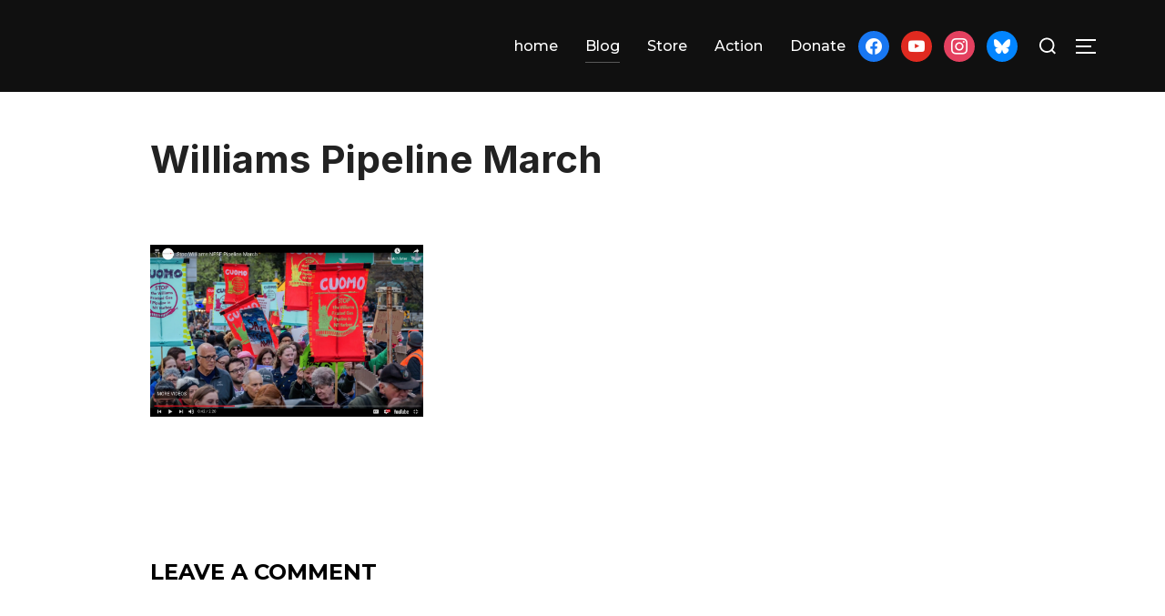

--- FILE ---
content_type: text/javascript
request_url: https://www.198methods.org/wp-content/themes/inspiro/assets/js/minified/scripts.min.js?ver=1.3.1
body_size: 2337
content:
!function(e){const t=e("body"),n=t.find(".custom-header"),s=(n.find(".site-branding"),t.find("#site-navigation")),o=t.find("#scroll-to-content"),i=t.find("#content"),a=t.find("#secondary"),d=t.find(".entry-content"),r=(t.find(".format-quote blockquote"),t.hasClass("has-header-image")||t.hasClass("has-header-video"));t.hasClass("inspiro-front-page")||t.hasClass("home blog");let c,l,u,p=0;function h(){l=s.height(),u=s.outerHeight(),e("#wpadminbar").length&&(u+=e("#wpadminbar").outerHeight())}function f(){e(window).outerWidth()>=768?r||(n.css("padding-top",u),i.css("padding-top",u)):(n.css("padding-top","0"),i.css("padding-top","2.5em"))}function g(n){if(!a.length)return;if(!t.hasClass("has-sidebar")||t.hasClass("search")||t.hasClass("single-attachment")||t.hasClass("error404")||t.hasClass("inspiro-front-page"))return;const s=a.offset().top+(a.height()+28);d.find(n).each(function(){const t=e(this);t.offset().top>s?t.addClass("below-entry-meta"):t.removeClass("below-entry-meta")})}function m(){const e=document.createElement("div");let t;try{return!(!("backgroundAttachment"in e.style)||/iPad|iPhone|iPod/.test(navigator.userAgent)&&!window.MSStream)&&(e.style.backgroundAttachment="fixed",t="fixed"===e.style.backgroundAttachment)}catch(e){return!1}}e(document).ready(function(){t.addClass("inspiro-page-ready"),s.length&&h(),o.length&&(e("body").hasClass("admin-bar")&&(p-=32),s.length?p-=24:l=0,o.on("click",function(t){t.preventDefault(),e(window).scrollTo("#content",{duration:600,offset:{top:p-l}})})),f(),g("blockquote.alignleft, blockquote.alignright"),!0===m()&&(document.documentElement.className+=" background-fixed")}),s.length&&e(window).on("resize",function(){h(),f()}),e(window).on("resize",function(){clearTimeout(c),c=setTimeout(function(){g("blockquote.alignleft, blockquote.alignright")},300)}),e(window).on("load",function(){t.addClass("inspiro-page-loaded")}),e(document).on("wp-custom-header-video-loaded",function(){t.addClass("has-header-video"),e("#wp-custom-header-video").attr("autoplay",!0),e("#wp-custom-header-video").attr("playsinline",!0)})}(jQuery),function(e){"use strict";const t=e(document),n=e(window);e.fn.TopMenuMargin=function(){function t(){e(window).width();const t=e(".site-header");e("#main").css("paddingTop",t.outerHeight());e("#wpadminbar"),e(window).width(),e(window).height()}e(window).on("resize orientationchange",t),t()},e.fn.sideNav=function(){let s=!1;function o(){e(document.body).toggleClass("side-nav-open").addClass("side-nav-transitioning");const t=e("#slider").data("flexslider");t&&(e(document.body).hasClass("side-nav-open")?(s=t.playing,t.playing&&t.pause()):s&&t.play());let o=!1;e(".site").one("transitionend",function(){e(document.body).removeClass("side-nav-transitioning"),o=!0}),setTimeout(function(){o||e(document.body).removeClass("side-nav-transitioning"),n.trigger("resize")},230)}e(".navbar-toggle, .side-nav-overlay").on("click touchend",function(){e(document.body).hasClass("side-nav-transitioning")||(o(),e(document.body).hasClass("side-nav-open")?n.width()<=640?t.find(".side-nav__close-button > button").focus():t.find("nav.mobile-menu-wrapper ul li:first-child").focus():t.find(".header-navigation-wrapper button.navbar-toggle").focus(),e.fn.keepFocusInMobileSidebar())}),t.on("keyup",function(t){27===t.keyCode&&e(document.body).hasClass("side-nav-open")&&o()}),e(".side-nav__scrollable-container").on("touchstart",function(){const e=this.scrollTop;e<=0&&(this.scrollTop=1),e+this.offsetHeight>=this.scrollHeight&&(this.scrollTop=this.scrollHeight-this.offsetHeight-1)})},e.fn.sbSearch=function(){return t.on("keyup",function(t){27===t.keyCode&&e("#sb-search").hasClass("sb-search-open")&&e("#sb-search").removeClass("sb-search-open")}),this.each(function(){new UISearch(this)})},e.fn.keepFocusInSearchModal=function(){t.on("keydown",function(n){let s,o,i,a,d,r,c,l;e("#sb-search").hasClass("sb-search-open")&&(o="input, a, button",i=(s=t.find("#sb-search")).find(o),d=(i=Array.prototype.slice.call(i))[i.length-1],r=i[0],a=document.activeElement,c=9===n.keyCode,!(l=n.shiftKey)&&c&&d===a&&(n.preventDefault(),r.focus()),l&&c&&r===a&&(n.preventDefault(),d.focus()))})},e.fn.keepFocusInMobileSidebar=function(){t.on("keydown",function(n){let s,o,i,a,d,r,c,l;e(document.body).hasClass("side-nav-open")&&(o="input, a, button",i=(s=t.find("aside#side-nav")).find(o),d=(i=Array.prototype.slice.call(i))[i.length-1],r=i[0],a=document.activeElement,c=9===n.keyCode,!(l=n.shiftKey)&&c&&d===a&&(n.preventDefault(),r.focus()),l&&c&&r===a&&(n.preventDefault(),d.focus()))})},e(function(){e.fn.sideNav(),e("#sb-search").sbSearch(),e.fn.keepFocusInSearchModal(),e(".wpzlb-layout, .builder-wrap, .entry-content, .video_cover, .featured_page_content").fitVids(),e(".sf-menu").superfish({speed:"fast",animation:{height:"show"},animationOut:{height:"hide"}}),e(".site-header").headroom({tolerance:{up:0,down:0},offset:70}),e(".side-nav .navbar-nav li.menu-item-has-children > a .svg-icon").on("click",function(t){t.preventDefault();const n=e(this).closest("li"),s=n.find("> ul");s.is(":visible")?(s.slideUp(),n.removeClass("open")):(s.slideDown(),n.addClass("open"))})})}(jQuery),function(e){if(e.wp=e.wp||!1,!e.wp)return;if(!e.wp.customHeader)return;const t=e.wp.customHeader.BaseVideoHandler.extend({test:e=>"video/x-vimeo"===e.mimeType,ready(){const t=this;if("Vimeo"in e)t.loadVideo();else{const e=document.createElement("script");e.src="https://player.vimeo.com/api/player.js",e.onload=function(){t.loadVideo()},document.getElementsByTagName("head")[0].appendChild(e)}},loadVideo(){let e;const t=this;this._paused=!0,this.player=e=new Vimeo.Player(this.container,{autopause:!1,autoplay:!0,background:!0,byline:!1,height:this.settings.height,loop:!0,portrait:!1,title:!1,url:this.settings.videoUrl,width:this.settings.width,id:this.settings.id}),e.on("play",function(){t._paused=!1,t.trigger("play")}),e.on("pause",function(){t._paused=!0,t.trigger("pause")}),e.ready().then(function(){const n=t.container.getElementsByTagName("img")[0];n.src===t.settings.posterUrl&&t.container.removeChild(n),t.showControls(),e.getPaused().then(function(e){t._paused=e,e||t.trigger("play")})}),e.setVolume(0)},isPaused(){return this._paused},pause(){this.player.pause()},play(){this.player.play()}});e.wp.customHeader.BaseVideoHandler.extend({origin:"https://player.vimeo.com",test:e=>"video/x-vimeo"===e.mimeType,ready(){const t=this,n=this.settings.videoUrl.split("/").pop(),s=document.createElement("iframe");this._paused=!0,t.setVideo(s),s.id="wp-custom-header-video",s.src="https://player.vimeo.com/video/"+n+"?api=1&autopause=0&autoplay=0&background=1&badge=0&byline=0&loop=1&player_id="+s.id+"&portrait=0&title=0",this.iframe=s,e.addEventListener("message",function(e){let n;if(t.origin===e.origin){try{n=JSON.parse(e.data)}catch(e){return}"wp-custom-header-video"===n.player_id&&("ready"===n.event?(t.postMessage("addEventListener","pause"),t.postMessage("addEventListener","play"),t.postMessage("setVolume",0),t.play(),t.showControls()):"pause"===n.event?(t._paused=!0,t.trigger(n.event)):"play"===n.event&&(t._paused=!1,t.trigger(n.event)))}})},isPaused(){return this._paused},pause(){this.postMessage("pause")},play(){this.postMessage("play")},postMessage(e,t){const n=JSON.stringify({method:e,value:t});this.iframe.contentWindow.postMessage(n,this.origin)}});e.wp.customHeader.handlers.vimeo=new t}(window);

--- FILE ---
content_type: text/javascript
request_url: https://www.198methods.org/wp-content/themes/inspiro/assets/js/minified/plugins.min.js?ver=1.3.1
body_size: 5363
content:
!function(t){"use strict";function e(t){return new RegExp("(^|\\s+)"+t+"(\\s+|$)")}var n,o,s;function i(t,e){(n(t,e)?s:o)(t,e)}"classList"in document.documentElement?(n=function(t,e){return t.classList.contains(e)},o=function(t,e){t.classList.add(e)},s=function(t,e){t.classList.remove(e)}):(n=function(t,n){return e(n).test(t.className)},o=function(t,e){n(t,e)||(t.className=t.className+" "+e)},s=function(t,n){t.className=t.className.replace(e(n)," ")});var r={hasClass:n,addClass:o,removeClass:s,toggleClass:i,has:n,add:o,remove:s,toggle:i};"function"==typeof define&&define.amd?define(r):"object"==typeof exports?module.exports=r:t.classie=r}(window),function(t,e){"object"==typeof exports&&"undefined"!=typeof module?module.exports=e():"function"==typeof define&&define.amd?define(e):(t=t||self).Headroom=e()}(this,function(){"use strict";function t(){return"undefined"!=typeof window}function e(t){return(i=t)&&i.document&&function(t){return 9===t.nodeType}(i.document)?(n=(e=t).document,o=n.body,s=n.documentElement,{scrollHeight:function(){return Math.max(o.scrollHeight,s.scrollHeight,o.offsetHeight,s.offsetHeight,o.clientHeight,s.clientHeight)},height:function(){return e.innerHeight||s.clientHeight||o.clientHeight},scrollY:function(){return void 0!==e.pageYOffset?e.pageYOffset:(s||o.parentNode||o).scrollTop}}):function(t){return{scrollHeight:function(){return Math.max(t.scrollHeight,t.offsetHeight,t.clientHeight)},height:function(){return Math.max(t.offsetHeight,t.clientHeight)},scrollY:function(){return t.scrollTop}}}(t);var e,n,o,s,i}function n(t,n,o){var s,i=function(){var t=!1;try{var e={get passive(){t=!0}};window.addEventListener("test",e,e),window.removeEventListener("test",e,e)}catch(e){t=!1}return t}(),r=!1,a=e(t),c=a.scrollY(),l={};function h(){var t=Math.round(a.scrollY()),e=a.height(),s=a.scrollHeight();l.scrollY=t,l.lastScrollY=c,l.direction=t>c?"down":"up",l.distance=Math.abs(t-c),l.isOutOfBounds=t<0||t+e>s,l.top=t<=n.offset[l.direction],l.bottom=t+e>=s,l.toleranceExceeded=l.distance>n.tolerance[l.direction],o(l),c=t,r=!1}function u(){r||(r=!0,s=requestAnimationFrame(h))}var d=!!i&&{passive:!0,capture:!1};return t.addEventListener("scroll",u,d),h(),{destroy:function(){cancelAnimationFrame(s),t.removeEventListener("scroll",u,d)}}}function o(t){return t===Object(t)?t:{down:t,up:t}}function s(t,e){e=e||{},Object.assign(this,s.options,e),this.classes=Object.assign({},s.options.classes,e.classes),this.elem=t,this.tolerance=o(this.tolerance),this.offset=o(this.offset),this.initialised=!1,this.frozen=!1}return s.prototype={constructor:s,init:function(){return s.cutsTheMustard&&!this.initialised&&(this.addClass("initial"),this.initialised=!0,setTimeout(function(t){t.scrollTracker=n(t.scroller,{offset:t.offset,tolerance:t.tolerance},t.update.bind(t))},100,this)),this},destroy:function(){this.initialised=!1,Object.keys(this.classes).forEach(this.removeClass,this),this.scrollTracker.destroy()},unpin:function(){!this.hasClass("pinned")&&this.hasClass("unpinned")||(this.addClass("unpinned"),this.removeClass("pinned"),this.onUnpin&&this.onUnpin.call(this))},pin:function(){this.hasClass("unpinned")&&(this.addClass("pinned"),this.removeClass("unpinned"),this.onPin&&this.onPin.call(this))},freeze:function(){this.frozen=!0,this.addClass("frozen")},unfreeze:function(){this.frozen=!1,this.removeClass("frozen")},top:function(){this.hasClass("top")||(this.addClass("top"),this.removeClass("notTop"),this.onTop&&this.onTop.call(this))},notTop:function(){this.hasClass("notTop")||(this.addClass("notTop"),this.removeClass("top"),this.onNotTop&&this.onNotTop.call(this))},bottom:function(){this.hasClass("bottom")||(this.addClass("bottom"),this.removeClass("notBottom"),this.onBottom&&this.onBottom.call(this))},notBottom:function(){this.hasClass("notBottom")||(this.addClass("notBottom"),this.removeClass("bottom"),this.onNotBottom&&this.onNotBottom.call(this))},shouldUnpin:function(t){return"down"===t.direction&&!t.top&&t.toleranceExceeded},shouldPin:function(t){return"up"===t.direction&&t.toleranceExceeded||t.top},addClass:function(t){this.elem.classList.add.apply(this.elem.classList,this.classes[t].split(" "))},removeClass:function(t){this.elem.classList.remove.apply(this.elem.classList,this.classes[t].split(" "))},hasClass:function(t){return this.classes[t].split(" ").every(function(t){return this.classList.contains(t)},this.elem)},update:function(t){t.isOutOfBounds||!0!==this.frozen&&(t.top?this.top():this.notTop(),t.bottom?this.bottom():this.notBottom(),this.shouldUnpin(t)?this.unpin():this.shouldPin(t)&&this.pin())}},s.options={tolerance:{up:0,down:0},offset:0,scroller:t()?window:null,classes:{frozen:"headroom--frozen",pinned:"headroom--pinned",unpinned:"headroom--unpinned",top:"headroom--top",notTop:"headroom--not-top",bottom:"headroom--bottom",notBottom:"headroom--not-bottom",initial:"headroom"}},s.cutsTheMustard=!!(t()&&function(){}.bind&&"classList"in document.documentElement&&Object.assign&&Object.keys&&requestAnimationFrame),s}),function(t){"use strict";t.fn.fitVids=function(e){var n={customSelector:null,ignore:null};if(!document.getElementById("fit-vids-style")){var o=document.head||document.getElementsByTagName("head")[0],s=document.createElement("div");s.innerHTML='<p>x</p><style id="fit-vids-style">.fluid-width-video-wrapper{width:100%;position:relative;padding:0;}.fluid-width-video-wrapper iframe,.fluid-width-video-wrapper object,.fluid-width-video-wrapper embed {position:absolute;top:0;left:0;width:100%;height:100%;}</style>',o.appendChild(s.childNodes[1])}return e&&t.extend(n,e),this.each(function(){var e=['iframe[src*="player.vimeo.com"]','iframe[src*="youtube.com"]','iframe[src*="youtube-nocookie.com"]','iframe[src*="kickstarter.com"][src*="video.html"]',"object","embed"];n.customSelector&&e.push(n.customSelector);var o=".fitvidsignore";n.ignore&&(o=o+", "+n.ignore);var s=t(this).find(e.join(","));(s=(s=s.not("object object")).not(o)).each(function(){var e=t(this);if(!(e.parents(o).length>0||"embed"===this.tagName.toLowerCase()&&e.parent("object").length||e.parent(".fluid-width-video-wrapper").length)){e.css("height")||e.css("width")||!isNaN(e.attr("height"))&&!isNaN(e.attr("width"))||(e.attr("height",9),e.attr("width",16));var n=("object"===this.tagName.toLowerCase()||e.attr("height")&&!isNaN(parseInt(e.attr("height"),10))?parseInt(e.attr("height"),10):e.height())/(isNaN(parseInt(e.attr("width"),10))?e.width():parseInt(e.attr("width"),10));if(!e.attr("name")){var s="fitvid"+t.fn.fitVids._count;e.attr("name",s),t.fn.fitVids._count++}e.wrap('<div class="fluid-width-video-wrapper"></div>').parent(".fluid-width-video-wrapper").css("padding-top",100*n+"%"),e.removeAttr("height").removeAttr("width")}})})},t.fn.fitVids._count=0}(window.jQuery||window.Zepto),function(t){t&&(t.fn.headroom=function(e){return this.each(function(){var n=t(this),o=n.data("headroom"),s="object"==typeof e&&e;s=t.extend(!0,{},Headroom.options,s),o||((o=new Headroom(this,s)).init(),n.data("headroom",o)),"string"==typeof e&&(o[e](),"destroy"===e&&n.removeData("headroom"))})},t("[data-headroom]").each(function(){var e=t(this);e.headroom(e.data())}))}(window.Zepto||window.jQuery),function(t){"use strict";"function"==typeof define&&define.amd?define(["jquery"],t):"undefined"!=typeof module&&module.exports?module.exports=t(require("jquery")):t(jQuery)}(function(t){"use strict";var e=t.scrollTo=function(e,n,o){return t(window).scrollTo(e,n,o)};function n(e){return!e.nodeName||-1!==t.inArray(e.nodeName.toLowerCase(),["iframe","#document","html","body"])}function o(t){return"function"==typeof t}function s(e){return o(e)||t.isPlainObject(e)?e:{top:e,left:e}}return e.defaults={axis:"xy",duration:0,limit:!0},t.fn.scrollTo=function(i,r,a){"object"==typeof r&&(a=r,r=0),"function"==typeof a&&(a={onAfter:a}),"max"===i&&(i=9e9),a=t.extend({},e.defaults,a),r=r||a.duration;var c=a.queue&&a.axis.length>1;return c&&(r/=2),a.offset=s(a.offset),a.over=s(a.over),this.each(function(){if(null!==i){var l,h=n(this),u=h?this.contentWindow||window:this,d=t(u),f=i,p={};switch(typeof f){case"number":case"string":if(/^([+-]=?)?\d+(\.\d+)?(px|%)?$/.test(f)){f=s(f);break}f=h?t(f):t(f,u);case"object":if(0===f.length)return;(f.is||f.style)&&(l=(f=t(f)).offset())}var m=o(a.offset)&&a.offset(u,f)||a.offset;t.each(a.axis.split(""),function(t,n){var o="x"===n?"Left":"Top",s=o.toLowerCase(),i="scroll"+o,r=d[i](),g=e.max(u,n);if(l)p[i]=l[s]+(h?0:r-d.offset()[s]),a.margin&&(p[i]-=parseInt(f.css("margin"+o),10)||0,p[i]-=parseInt(f.css("border"+o+"Width"),10)||0),p[i]+=m[s]||0,a.over[s]&&(p[i]+=f["x"===n?"width":"height"]()*a.over[s]);else{var w=f[s];p[i]=w.slice&&"%"===w.slice(-1)?parseFloat(w)/100*g:w}a.limit&&/^\d+$/.test(p[i])&&(p[i]=p[i]<=0?0:Math.min(p[i],g)),!t&&a.axis.length>1&&(r===p[i]?p={}:c&&(v(a.onAfterFirst),p={}))}),v(a.onAfter)}function v(e){var n=t.extend({},a,{queue:!0,duration:r,complete:e&&function(){e.call(u,f,a)}});d.animate(p,n)}})},e.max=function(e,o){var s="x"===o?"Width":"Height",i="scroll"+s;if(!n(e))return e[i]-t(e)[s.toLowerCase()]();var r="client"+s,a=e.ownerDocument||e.document,c=a.documentElement,l=a.body;return Math.max(c[i],l[i])-Math.min(c[r],l[r])},t.Tween.propHooks.scrollLeft=t.Tween.propHooks.scrollTop={get:function(e){return t(e.elem)[e.prop]()},set:function(e){var n=this.get(e);if(e.options.interrupt&&e._last&&e._last!==n)return t(e.elem).stop();var o=Math.round(e.now);n!==o&&(t(e.elem)[e.prop](o),e._last=this.get(e))}},e}),function(t,e){"use strict";var n,o,s,i,r,a,c,l,h,u,d,f,p,m,v,g,w,y=(o="sf-breadcrumb",s="sf-js-enabled",i="sf-with-ul",r="sf-arrows",a=function(){var e=/^(?![\w\W]*Windows Phone)[\w\W]*(iPhone|iPad|iPod)/i.test(navigator.userAgent);return e&&t("html").css("cursor","pointer").on("click",t.noop),e}(),c="behavior"in(n=document.documentElement.style)&&"fill"in n&&/iemobile/i.test(navigator.userAgent),l=!!e.PointerEvent,h=function(t,e,n){var o=s;e.cssArrows&&(o+=" "+r),t[n?"addClass":"removeClass"](o)},u=function(t,e){var n=e?"addClass":"removeClass";t.children("a")[n](i)},d=function(t){var e=t.css("ms-touch-action"),n=t.css("touch-action");n="pan-y"===(n=n||e)?"auto":"pan-y",t.css({"ms-touch-action":n,"touch-action":n})},f=function(t){return t.closest("."+s)},p=function(t){return f(t).data("sfOptions")},m=function(){var e=t(this),n=p(e);clearTimeout(n.sfTimer),e.siblings().superfish("hide").end().superfish("show")},v=function(e){e.retainPath=t.inArray(this[0],e.$path)>-1,this.superfish("hide"),this.parents("."+e.hoverClass).length||(e.onIdle.call(f(this)),e.$path.length&&t.proxy(m,e.$path)())},g=function(){var e=t(this),n=p(e);a?t.proxy(v,e,n)():(clearTimeout(n.sfTimer),n.sfTimer=setTimeout(t.proxy(v,e,n),n.delay))},w=function(e){var n=t(this),o=p(n),s=n.siblings(e.data.popUpSelector);if(!1===o.onHandleTouch.call(s))return this;s.length>0&&s.is(":hidden")&&(n.one("click.superfish",!1),"MSPointerDown"===e.type||"pointerdown"===e.type?n.trigger("focus"):t.proxy(m,n.parent("li"))())},{hide:function(e){if(this.length){var n=p(this);if(!n)return this;var o=!0===n.retainPath?n.$path:"",s=this.find("li."+n.hoverClass).add(this).not(o).removeClass(n.hoverClass).children(n.popUpSelector),i=n.speedOut;if(e&&(s.show(),i=0),n.retainPath=!1,!1===n.onBeforeHide.call(s))return this;s.stop(!0,!0).animate(n.animationOut,i,function(){var e=t(this);n.onHide.call(e)})}return this},show:function(){var t=p(this);if(!t)return this;var e=this.addClass(t.hoverClass).children(t.popUpSelector);return!1===t.onBeforeShow.call(e)?this:(e.stop(!0,!0).animate(t.animation,t.speed,function(){t.onShow.call(e)}),this)},destroy:function(){return this.each(function(){var e,n=t(this),s=n.data("sfOptions");if(!s)return!1;e=n.find(s.popUpSelector).parent("li"),clearTimeout(s.sfTimer),h(n,s),u(e),d(n),n.off(".superfish").off(".hoverIntent"),e.children(s.popUpSelector).attr("style",function(t,e){if(void 0!==e)return e.replace(/display[^;]+;?/g,"")}),s.$path.removeClass(s.hoverClass+" "+o).addClass(s.pathClass),n.find("."+s.hoverClass).removeClass(s.hoverClass),s.onDestroy.call(n),n.removeData("sfOptions")})},init:function(e){return this.each(function(){var n=t(this);if(n.data("sfOptions"))return!1;var s=t.extend({},t.fn.superfish.defaults,e),i=n.find(s.popUpSelector).parent("li");s.$path=function(e,n){return e.find("li."+n.pathClass).slice(0,n.pathLevels).addClass(n.hoverClass+" "+o).filter(function(){return t(this).children(n.popUpSelector).hide().show().length}).removeClass(n.pathClass)}(n,s),n.data("sfOptions",s),h(n,s,!0),u(i,!0),d(n),function(e,n){var o="li:has("+n.popUpSelector+")";t.fn.hoverIntent&&!n.disableHI?e.hoverIntent(m,g,o):e.on("mouseenter.superfish",o,m).on("mouseleave.superfish",o,g);var s="MSPointerDown.superfish";l&&(s="pointerdown.superfish"),a||(s+=" touchend.superfish"),c&&(s+=" mousedown.superfish"),e.on("focusin.superfish","li",m).on("focusout.superfish","li",g).on(s,"a",n,w)}(n,s),i.not("."+o).superfish("hide",!0),s.onInit.call(this)})}});t.fn.superfish=function(e,n){return y[e]?y[e].apply(this,Array.prototype.slice.call(arguments,1)):"object"!=typeof e&&e?t.error("Method "+e+" does not exist on jQuery.fn.superfish"):y.init.apply(this,arguments)},t.fn.superfish.defaults={popUpSelector:"ul,.sf-mega",hoverClass:"sfHover",pathClass:"overrideThisToUse",pathLevels:1,delay:800,animation:{opacity:"show"},animationOut:{opacity:"hide"},speed:"normal",speedOut:"fast",cssArrows:!0,disableHI:!1,onInit:t.noop,onBeforeShow:t.noop,onShow:t.noop,onBeforeHide:t.noop,onHide:t.noop,onIdle:t.noop,onDestroy:t.noop,onHandleTouch:t.noop}}(jQuery,window),function(t){"use strict";function e(t,e){this.el=t,this.inputEl=t.querySelector("form input.sb-search-input"),this._initEvents()}!t.addEventListener&&t.Element&&function(){function t(t,e){Window.prototype[t]=HTMLDocument.prototype[t]=Element.prototype[t]=e}var e=[];t("addEventListener",function(t,n){var o=this;e.unshift({__listener:function(t){t.currentTarget=o,t.pageX=t.clientX+document.documentElement.scrollLeft,t.pageY=t.clientY+document.documentElement.scrollTop,t.preventDefault=function(){t.returnValue=!1},t.relatedTarget=t.fromElement||null,t.stopPropagation=function(){t.cancelBubble=!0},t.relatedTarget=t.fromElement||null,t.target=t.srcElement||o,t.timeStamp=+new Date,n.call(o,t)},listener:n,target:o,type:t}),this.attachEvent("on"+t,e[0].__listener)}),t("removeEventListener",function(t,n){for(var o=0,s=e.length;o<s;++o)if(e[o].target==this&&e[o].type==t&&e[o].listener==n)return this.detachEvent("on"+t,e.splice(o,1)[0].__listener)}),t("dispatchEvent",function(t){try{return this.fireEvent("on"+t.type,t)}catch(s){for(var n=0,o=e.length;n<o;++n)e[n].target==this&&e[n].type==t.type&&e[n].call(this,t)}})}(),!String.prototype.trim&&(String.prototype.trim=function(){return this.replace(/^\s+|\s+$/g,"")}),e.prototype={_initEvents:function(){var t=this,e=function(e){e.stopPropagation(),t.inputEl.value=t.inputEl.value.trim(),classie.has(t.el,"sb-search-open")?classie.has(t.el,"sb-search-open")&&/^\s*$/.test(t.inputEl.value)?(e.preventDefault(),t.close()):classie.has(t.el,"sb-search-open")&&(classie.has(e.target,"sb-icon-search")||"use"===e.target.nodeName)&&(e.preventDefault(),t.close()):(e.preventDefault(),t.open())};this.el.addEventListener("click",e),this.el.addEventListener("touchstart",e),this.inputEl.addEventListener("click",function(t){t.stopPropagation()}),this.inputEl.addEventListener("touchstart",function(t){t.stopPropagation()})},open:function(){var t=this;classie.add(this.el,"sb-search-open"),this.inputEl.focus();var e=function(n){classie.has(t.el,"sb-search-open")&&/^\s*$/.test(t.inputEl.value)?(n.preventDefault(),t.close()):classie.has(t.el,"sb-search-open")&&(classie.has(n.target,"sb-icon-search")||"use"===n.target.nodeName)&&(n.preventDefault(),t.close()),this.removeEventListener("click",e),this.removeEventListener("touchstart",e)};document.addEventListener("click",e),document.addEventListener("touchstart",e)},close:function(){this.inputEl.blur(),classie.remove(this.el,"sb-search-open"),this.el.querySelector(".sb-search-button-open").focus()}},t.UISearch=e}(window);